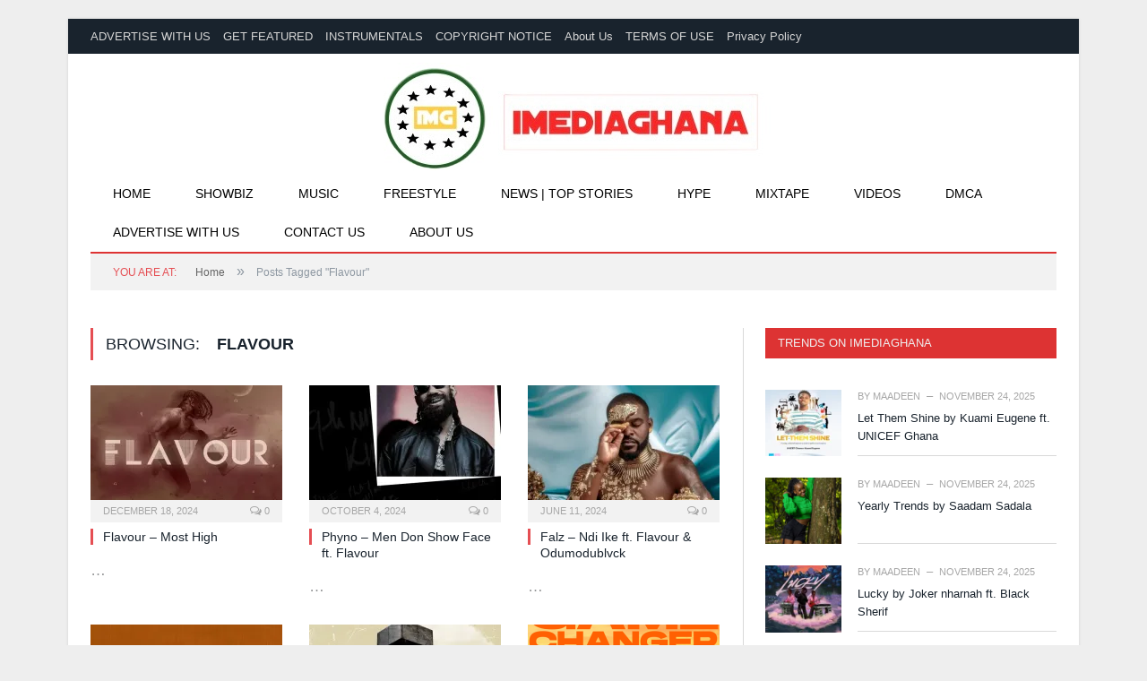

--- FILE ---
content_type: text/html; charset=utf-8
request_url: https://www.google.com/recaptcha/api2/aframe
body_size: 268
content:
<!DOCTYPE HTML><html><head><meta http-equiv="content-type" content="text/html; charset=UTF-8"></head><body><script nonce="3QkIT7SDpdLwxtvcbGJZ2A">/** Anti-fraud and anti-abuse applications only. See google.com/recaptcha */ try{var clients={'sodar':'https://pagead2.googlesyndication.com/pagead/sodar?'};window.addEventListener("message",function(a){try{if(a.source===window.parent){var b=JSON.parse(a.data);var c=clients[b['id']];if(c){var d=document.createElement('img');d.src=c+b['params']+'&rc='+(localStorage.getItem("rc::a")?sessionStorage.getItem("rc::b"):"");window.document.body.appendChild(d);sessionStorage.setItem("rc::e",parseInt(sessionStorage.getItem("rc::e")||0)+1);localStorage.setItem("rc::h",'1764102162759');}}}catch(b){}});window.parent.postMessage("_grecaptcha_ready", "*");}catch(b){}</script></body></html>

--- FILE ---
content_type: text/css
request_url: https://www.imediaghana.com/wp-content/plugins/zbplayer/css/zbPlayer.css?ver=6.8.3
body_size: 2
content:
.zbPlayerNative {display: none;}
.zbPlayerNativeMobile {width: 100%;}
div.zbPlayer span a img{display: inline;}
